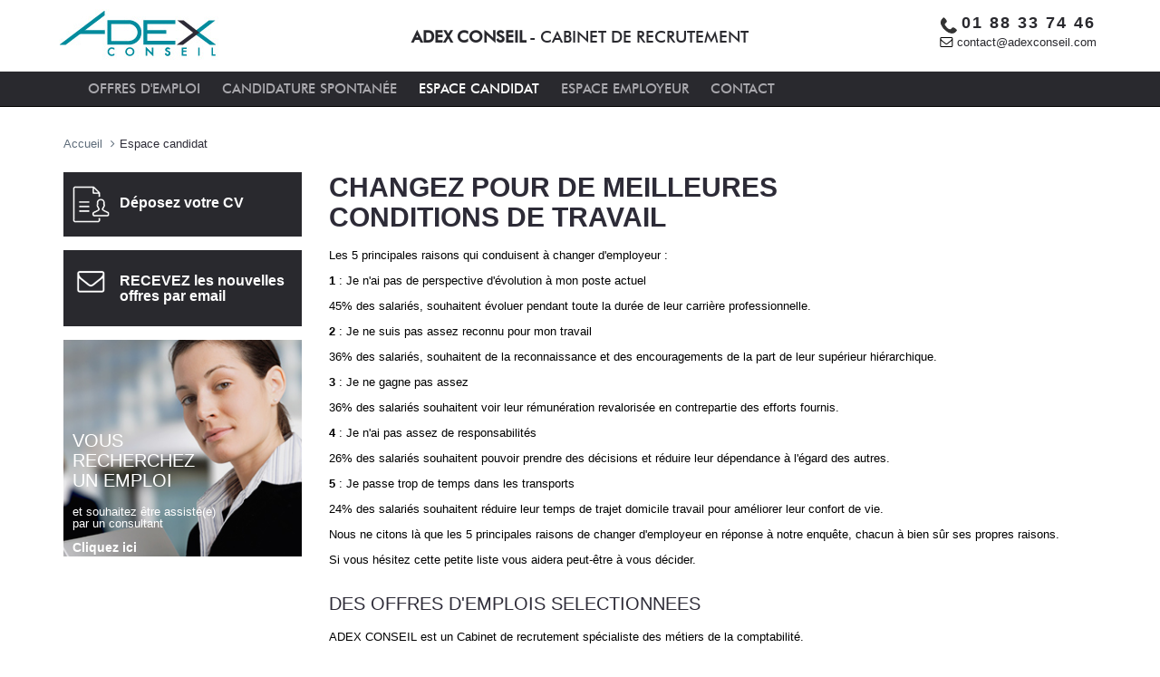

--- FILE ---
content_type: text/html; charset=UTF-8
request_url: https://www.adexconseil.com/espace-candidat/
body_size: 7178
content:
<!doctype html>
<head>
	<meta charset="utf-8">
	<meta content="width=device-width, initial-scale=1.0" name="viewport">
	<meta http-equiv="X-UA-Compatible" content="IE=edge,chrome=1">
	<title>Mon espace candidat</title>
	<meta name="description" content="Déposez votre CV, Demandez à être assisté par un consultant dans votre recherche d'emploi, recevez nos offres d'emploi par email" />
	<link rel="shortcut icon" type="image/x-icon" href="/design/favicon.ico">
	<meta name="keywords" content="" />	<meta name="robots" content="index, follow" />
      
	<link href="/assets/font-awesome/css/font-awesome.min.css" rel="stylesheet">
	<link href="/assets/bootstrap/css/bootstrap.min.css" rel="stylesheet">
		<link href="/assets/carousel-owl-carousel/owl-carousel/owl.carousel.css" rel="stylesheet">
		<link href="/assets/components.css" rel="stylesheet">
	<link href="/assets/style9.css" rel="stylesheet">
		<!-- <link href="/assets/style-responsive.css" rel="stylesheet"> -->
	<link href="/assets/red2.css" rel="stylesheet" id="style-color">
	<link href="/assets/custom7.css" rel="stylesheet">
	<link href="https://code.jquery.com/ui/1.10.4/themes/ui-lightness/jquery-ui.css" rel="stylesheet">
					</head>
<body class="corporate" id="espace-candidat">
<div class="navbar-fixed-top hidden-xs hidden-sm">
	<div class="pre-header"> 		<div class="container">
			<div class="row">
				 <div class="col-md-3" style="padding:10px;">
					<a class="site-logo" href=/><img src="/assets/img/adex-conseil.jpg" alt="Adex Conseil"></a>
				</div>
				<div class="col-md-6 col-lg-6 col-sm-4 additional-shop-info text-center" style="padding-top:30px;">
					<span class="accroche futura">ADEX CONSEIL</span> <span class="accroche2 futura"> - CABINET DE RECRUTEMENT</span>
					<!-- <ul class="list-unstyled list-inline pull-right"> -->
											<!-- </ul> -->
				</div>
				<!-- <div class="col-md-1 col-sm-1 additional-nav">
				</div> -->
				<div class="col-md-3 col-sm-2 additional-nav" style="padding:15px;">
					<div class="pull-right">
						<img src="/design/phone.gif" alt=""> <span style="font-size:18px;font-weight:bold;letter-spacing : 2px;">01 88 33 74 46</span><br>
						<img src="/design/mail.gif" alt=""> <span><a href="mailto:contact@adexconseil.com">contact@adexconseil.com</a></span>
					</div>
				</div>
			</div>
		</div>        
	</div>
	<div class="header">
	  <div class="container">
		<div class="col-xs-12 col-md-12">
			<div class="header-navigation font-transform-inherit">
				<ul>
					<li >
						<a href="/offres-emploi.html">OFFRES D'EMPLOI</a>
					</li>
					<li >
						<a href="/candidature-emploi-expertise-comptable-comptabilite.html">CANDIDATURE SPONTANÉE</a>
					</li>
					<li class="active">
						<a href="/espace-candidat/">ESPACE CANDIDAT</a>
												<ul class="dropdown-menu">
							<li><a href="/espace-candidat/">Accueil</a></li>
							<li><a href="/espace-candidat/methodologie.html" >Méthodologie</a></li>
							<li><a href="/alerte-email.html">Recevoir nos offres par email</a></li>
							<li><a href="/espace-candidat/choisir-adex.html" >Choisir ADEX CONSEIL</a></li>
							<li><a href="/espace-candidat/metiers.html" >Nos métiers par spécialités</a></li>
							<li><a href="/espace-candidat/confidentialite.html" >Confidentialité</a></li>
							<li><a href="/espace-candidat/references.html" >Références clients</a></li>
							<li><a href="/espace-candidat/conseils-recruteur.html" >Les conseils du recruteur</a></li>
							<li><a href="/espace-candidat/liens-utiles.html" >Liens utiles</a></li>
						</ul>
											</li>
					<li >
						<a href="/espace-employeur/">ESPACE EMPLOYEUR</a>
												<ul class="dropdown-menu">
							<li><a href="/espace-employeur/">Accueil</a></li>
							<!-- <li><a href="/espace-employeur/">Confiez nous un recrutement</a></li> -->
							<li><a href="/espace-employeur/tradition-et-modernite.html" >Tradition et modernité</a></li>
							<li><a href="/espace-employeur/methodologie.html" >Méthodologie</a></li>
							<li><a href="/espace-employeur/specialite.html" >Nos métiers par spécialités</a></li>
							<li><a href="/espace-employeur/honoraires.html" >Honoraires</a></li>
							<li><a href="/espace-employeur/references.html" >Références clients</a></li>
						</ul>
											</li>
										<li >
						<a href="/contact.html">CONTACT</a>
					</li>
			  </ul>
			</div>
		</div>
	  </div>
	</div>
	</div>

<div id="myNav" class="overlay" style="z-index:9999;">

  <!-- Button to close the overlay navigation -->
  <a href="javascript:void(0)" class="closebtn" onclick="closeNav()">&times;</a>

  <!-- Overlay content -->
	<div class="overlay-content">
		<div class="row">
			<div class="col-xs-12">
				<div class="paddingxs"><a href="/">ACCUEIL</a></div>
			</div>
			<div class="col-xs-12">
				<div class="paddingxs"><a href="/">OFFRES D'EMPLOI</a></div>
			</div>
			<div class="col-xs-12">
				<div class="paddingxs"><a href="/candidature-emploi-expertise-comptable-comptabilite.html">CANDIDATURE SPONTANÉE</a></div>
			</div>
			
			<div class="col-xs-12">
				<div class="dropdown">
					<div class="paddingxs">
						<a onclick="openEC();">ESPACE CANDIDAT</a>
						<ul id="dropdown-menuEC" style="display:none;">
							<li><a href="/espace-candidat/">Accueil</a></li>
							<li><a href="/espace-candidat/methodologie.html" >Méthodologie</a></li>
							<li><a href="/alerte-email.html">Recevoir nos offres par email</a></li>
							<li><a href="/espace-candidat/choisir-adex.html" >Choisir ADEX CONSEIL</a></li>
							<li><a href="/espace-candidat/metiers.html" >Nos métiers par spécialités</a></li>
							<li><a href="/espace-candidat/confidentialite.html" >Confidentialité</a></li>
							<li><a href="/espace-candidat/references.html" >Références clients</a></li>
							<li><a href="/espace-candidat/conseils-recruteur.html" >Les conseils du recruteur</a></li>
							<li><a href="/espace-candidat/liens-utiles.html" >Liens utiles</a></li>
						</ul>
					</div>
				</div>
			</div>

			<div class="col-xs-12">
				<div class="dropdown">
					<div class="paddingxs">
						<a onclick="openEE();">ESPACE EMPLOYEUR</a>
						<ul id="dropdown-menuEE" style="display:none;">
							<li><a href="/espace-employeur/">Accueil</a></li>
							<li><a href="/espace-employeur/tradition-et-modernite.html" >Tradition et modernité</a></li>
							<li><a href="/espace-employeur/methodologie.html" >Méthodologie</a></li>
							<li><a href="/espace-employeur/specialite.html" >Nos métiers par spécialités</a></li>
							<li><a href="/espace-employeur/honoraires.html" >Honoraires</a></li>
							<li><a href="/espace-employeur/references.html" >Références clients</a></li>
						</ul>
					</div>
				</div>
			</div>

			<div class="col-xs-12">
				<div class="paddingxs"><a href="/contact.html">CONTACT</a></div>
			</div>
			<!-- <div class="col-xs-12">
				<div style="padding:2px 15px;"><hr style="width:30px;"></div>
			</div> -->
			<!-- <div class="col-xs-12"> -->
							<!-- </div> -->
			<!-- <div class="col-xs-12"> -->
							<!-- </div> -->
			<div class="col-xs-12">
				<div style="padding:2px 15px;"><hr style="width:30px;"></div>
			</div>
			<div class="col-xs-12">
				<div class="paddingxs"><img src="/design/phone-mob.png" alt=""><span style="padding:8px;font-size:20px;color:#fff;font-weight:700;"><a href="tel:0188337446">01 88 33 74 46</a></span></div>
			</div>
			<div class="col-xs-12">
				<div class="paddingxs"><img src="/design/mail-mob.png" alt=""> <a style="font-size:15px;" href="mailto:contact@adexconseil.com">contact@adexconseil.com</a></div>
			</div>
		</div>
	</div>

</div>

<script>
/* Open when someone clicks on the span element */
function openEC() {
	
	if($('#dropdown-menuEC').is(':visible'))
	{
		document.getElementById("dropdown-menuEC").style.display = "none";
	}else{
		document.getElementById("dropdown-menuEC").style.display = "block";
	}
}
function openEE() {
	
	if($('#dropdown-menuEE').is(':visible'))
	{
		document.getElementById("dropdown-menuEE").style.display = "none";
	}else{
		document.getElementById("dropdown-menuEE").style.display = "block";
	}
}

function openNav() {
    document.getElementById("myNav").style.width = "100%";
}

/* Close when someone clicks on the "x" symbol inside the overlay */
function closeNav() {
    document.getElementById("myNav").style.width = "0%";
}
</script>

<div class="visible-xs visible-sm">
	<div class="header">
		<div class="container">
		<div class="row">
			<div class="col-xs-6">
				<a class="site-logo" href=/><img src="/assets/img/adex-conseil.jpg" alt="Adex Conseil"></a>
			</div>
			<div class="col-xs-6">
				<a href="javascript:void(0);" class="mobi-toggler" onclick="openNav()"><i class="fa fa-bars"></i></a>
			</div>
			<div class="col-xs-12 header-accroche">
				<span class="accroche">ADEX CONSEIL</span> <span class="accroche2"> - CABINET DE RECRUTEMENT</span>
			</div>
					</div>
		</div>
	</div>
</div>


<div class="container"> 

    <!-- construction de la popup 
          data-backdrop="false" pour supprimer le voile au-dessus de la popup
          data-keyboard="false" pour supprimer la touche Echap --> 
    <div class="modal fade" id="id-popup2" tabindex="-1" role="dialog" aria-labelledby="titrePopUp" aria-hidden="true"> 
    
      <div class="modal-dialog"> 

        <div class="modal-content"> 
            
          <!-- le titre de la popup --> 
          <div class="modal-header"> 
			 <h4 class="modal-title" id="titrePopUp">Déposez votre CV
			<!-- lla croix de fermeture de la popup --> 
			 <!-- <button type="button" class="close" data-dismiss="modal" aria-hidden="true"><i class="fa fa-close"></i></button> </h4> -->
			 <a data-dismiss="modal" style="float:right;" aria-hidden="true"><i class="fa fa-close"></i></a> </h4>
          </div> 
          
          <!-- le contenu HTML de la popup --> 
		<div class="modal-body"> 
			<!-- <p class="lead">Vous êtes une entreprise et vous souhaitez être rappelé(e) par un consultant ?</p> 
			<p>Merci de renseigner vos coordonnées ci-dessous pour être recontacté(e) dans les meilleurs délais.</p> -->
			<form role="form" method="post" action="/espace-candidat/" enctype="multipart/form-data">
				<p>Complétez ce formulaire si vous souhaitez nous faire parvenir votre curriculum vitae, nous vous répondrons dés réception.</p>
				<!-- <div class="form-group">
					<input type="text" name="nom" class="form-control" placeholder="Votre nom" required>
				</div>
				<div class="form-group">
					<input type="text" name="prenom" class="form-control" placeholder="Votre prénom" required>
				</div> -->
				<div class="form-group">
					<input type="email" name="email" class="form-control" placeholder="Votre email" required>
				</div>
				<!-- <div class="form-group">
					<input type="text" name="tel" class="form-control" placeholder="Votre téléphone">
				</div> -->
				<div class="form-group">
					<textarea name="message" rows="5" class="form-control" placeholder="Votre message"></textarea>
				</div>
				
				<div class="form-group">
					<label for="career-resume">Joignez votre CV (confidentialité garantie)</label>
					<div class="form-group">
						<input type="file" name="file" required>
					</div>
					<!-- <div class="form-group">
						Formats acceptés : docx, doc, rtf, pdf
					</div> -->
				</div>
				<!-- <div class="form-group">
					<textarea id="contacts-message" name="message" rows="5" class="form-control" placeholder="Message" required></textarea>
				</div> -->
				<div class="modal-footer"> 
					<button type="submit" class="btn btn-primary pull-left">Valider &gt;</button> 
				</div> 
			</form>
		</div>

		</div> 
      </div> 
    </div>
</div>

<div class="container"> 

    <!-- construction de la popup 
          data-backdrop="false" pour supprimer le voile au-dessus de la popup
          data-keyboard="false" pour supprimer la touche Echap --> 
    <div class="modal fade" id="id-popup" tabindex="-1" role="dialog" aria-labelledby="titrePopUp" aria-hidden="true"> 
    
      <div class="modal-dialog"> 

        <div class="modal-content"> 
            
          <!-- le titre de la popup --> 
          <div class="modal-header"> 
			 <h4 class="modal-title" id="titrePopUp">Renseignez le formulaire ci-dessous pour être contacté(e)
			<!-- lla croix de fermeture de la popup --> 
			 <!-- <button type="button" class="close" data-dismiss="modal" aria-hidden="true"><i class="fa fa-close"></i></button> </h4> -->
			 <a data-dismiss="modal" style="float:right;" aria-hidden="true"><i class="fa fa-close"></i></a> </h4>
          </div> 
          
          <!-- le contenu HTML de la popup --> 
		<div class="modal-body"> 
			<!-- <p class="lead">Vous êtes une entreprise et vous souhaitez être rappelé(e) par un consultant ?</p> 
			<p>Merci de renseigner vos coordonnées ci-dessous pour être recontacté(e) dans les meilleurs délais.</p> -->
			<form role="form" method="post" action="/espace-candidat/" enctype="multipart/form-data">
				<p>Vous recherchez un poste en :</p>
				<div class="radio">
				  <label>
					<input type="radio" name="poste" value="cabinet"> Cabinet
				  </label>
				</div>
				<div class="radio">
				  <label>
					<input type="radio" name="poste" value="entreprise"> Entreprise
				  </label>
				</div>
				<div class="radio">
				  <label>
					<input type="radio" name="poste" value="les deux" checked> Les deux
				  </label>
				</div>
				<div class="form-group">
					<input type="text" name="departements" id="contacts-name" class="form-control" placeholder="Département(s) de recherche" required>
				</div>
				<div class="form-group">
					<input type="text" name="villes" id="contacts-email" class="form-control" placeholder="Ville(s) de recherche" required>
				</div>
				<div class="form-group">
					<input type="text" name="fonction" id="contacts-email" class="form-control" placeholder="Vous souhaitez occuper quelle fonction ?" required>
				</div>
				<div class="form-group">
					<input type="text" name="salaire" id="contacts-email" class="form-control" placeholder="Vos prétentions salariales" required>
				</div>
				<div class="form-group">
					<input type="text" name="tel" id="contacts-email" class="form-control" placeholder="Votre numéro de téléphone pour être contacté(e)" required>
				</div>
				<div class="form-group">
					<input type="text" name="matin" id="contacts-email" class="form-control" placeholder="Matin de X à X" required>
				</div>
				<div class="form-group">
					<input type="text" name="aprem" id="contacts-email" class="form-control" placeholder="Après-midi de X à X" required>
				</div>
				<div class="form-group">
					<label for="career-resume">Joignez votre CV (confidentialité garantie)</label>
					<div class="form-group">
						<input type="file" name="file" required>
					</div>
					<!-- <div class="form-group">
						Formats acceptés : docx, doc, rtf, pdf
					</div> -->
				</div>
				<!-- <div class="form-group">
					<textarea id="contacts-message" name="message" rows="5" class="form-control" placeholder="Message" required></textarea>
				</div> -->
				<div class="modal-footer"> 
					<button type="submit" class="btn btn-primary pull-left">Valider &gt;</button> 
				</div> 
			</form>
		</div>

		</div> 
      </div> 
    </div>
</div>
<div class="main">
	<div class="container">
		<ul class="breadcrumb">
			<li><a href="/">Accueil</a></li>
			<li class="active">Espace candidat</li>
		</ul>
		<div class="row margin-bottom-40">
			<div class="sidebar col-md-3 col-sm-3 col-xs-12">
				
<div class="confier-recrutement col-xs-12">
	<div class="row">
		<div class="col-md-2 col-xs-2">
			<img src="/design/deposer-cv.png" class="img-ecandidat" alt="">
		</div>
		<div class="col-md-10 col-xs-10">
			<h2 class="h2-ecandidat"><a style="color:#fff;" href="/candidature-emploi-expertise-comptable-comptabilite.html"><!-- <a style="color:#fff;padding:0;" class="btn" data-target="#id-popup2" data-toggle="modal"> -->Déposez votre CV</a></h2>
		</div>
	</div>	
</div>
<div class="confier-recrutement col-xs-12">
	<div class="row">
		<div class="col-md-2 col-xs-2">
			<img src="/design/email.png" class="img-ecandidat" alt="">
		</div>
		<div class="col-md-10 col-xs-10">
			<h2 class="h2-ecandidat"><a style="color:#fff;" href="/alerte-email.html">RECEVEZ les nouvelles offres par email</a></h2>
		</div>
	</div>
</div>
<div class="confier-recrutement2 col-xs-12">
	<h2>VOUS<br>RECHERCHEZ<br>UN EMPLOI</h2>
	<p style="color:#fff;margin:10px 0 10px;line-height: 1;">et souhaitez être assisté(e)<br>par un consultant</p>
	<p style="margin-bottom:0px;"><a class="btn" style="color:#fff;padding:0;" data-target="#id-popup" data-toggle="modal">Cliquez ici</a></p>
</div>

			</div>
			<div class="col-md-9 col-sm-9 col-xs-12">
				<h1 style="font-weight:600;font-size:30px;">CHANGEZ POUR DE MEILLEURES<br>CONDITIONS DE TRAVAIL</h1>

				<p>Les 5 principales raisons qui conduisent à changer d'employeur :</p>

				<p><b>1</b> : Je n'ai pas de perspective d'évolution à mon poste actuel</p>

				<p>45% des salariés, souhaitent évoluer pendant toute la durée de leur carrière professionnelle.</p>

				<p><b>2</b> : Je ne suis pas assez reconnu pour mon travail</p>

				<p>36% des salariés, souhaitent de la reconnaissance et des encouragements de la part de leur supérieur hiérarchique.</p>

				<p><b>3</b> : Je ne gagne pas assez</p>

				<p>36% des salariés souhaitent voir leur rémunération revalorisée en contrepartie des efforts fournis.</p>

				<p><b>4</b> : Je n'ai pas assez de responsabilités</p>

				<p>26% des salariés souhaitent pouvoir prendre des décisions et réduire leur dépendance à l'égard des autres.</p>

				<p><b>5</b> : Je passe trop de temps dans les transports

				<p>24% des salariés souhaitent réduire leur temps de trajet domicile travail pour améliorer leur confort de vie.</p>

				<p>Nous ne citons là que les 5 principales raisons de changer d'employeur en réponse à notre enquête, chacun à bien sûr ses propres raisons.</p>

				<p>Si vous hésitez cette petite liste vous aidera peut-être à vous décider.</p>
				
				<br>
				<h2>DES OFFRES D'EMPLOIS SELECTIONNEES</h2>

				<p>ADEX CONSEIL est un Cabinet de recrutement spécialiste des métiers de la comptabilité.</p>

				<p>Plus de 5000 personnes ont recours chaque année à nos services dans le cadre de leur recherche d'un CDI.</p>

				<p>98% des candidats sont en poste et souhaitent trouver l'opportunité de carrière correspondant à leurs attentes avant de donner leur démission.</p>

				<p>Conscients des enjeux qui motivent leur démarche, nous nous engageons à ne travailler qu'avec des entreprises offrant des conditions de travail favorables au développement personnel et professionnel.</p>

			</div>
			<div class="row">
				<div class="col-md-offset-3 col-md-9 col-xs-12">
					<hr style="border:1px solid #000;">
<div class="row margin-bottom-40 our-clients">
   
  <div class="col-md-12">
	 <h2>NOS CLIENTS</h2>
	 <p class="margin-bottom-20">Quelques références :</p>
	<div>
	
		<div class="col-md-2 col-xs-4" style="padding:20px;">
			<img src="/design/logo-client/raimbault.jpg" class="img-responsive" alt="">
		</div>
		<div class="col-md-2 col-xs-4" style="padding:20px;">
			<img src="/design/logo-client/cerfrance.jpg" class="img-responsive" alt="">
		</div>
		<div class="col-md-2 col-xs-4" style="padding:20px;">
			<img src="/design/logo-client/rflaudit.jpg" class="img-responsive" alt="">
		</div>
		<div class="col-md-2 col-xs-4" style="padding:20px;">
			<img src="/design/logo-client/ad.jpg" class="img-responsive" alt="">
		</div>
		<div class="col-md-2 col-xs-4" style="padding:20px;">
			<img src="/design/logo-client/nexity.jpg" class="img-responsive" alt="">
		</div>
		<div class="col-md-2 col-xs-4" style="padding:20px;">
			<img src="/design/logo-client/orde-de-malte.jpg" class="img-responsive" alt="">
		</div>
		<div class="col-md-2 col-xs-4" style="padding:20px;">
			<img src="/design/logo-client/messika.jpg" class="img-responsive" alt="">
		</div>
		<div class="col-md-2 col-xs-4" style="padding:20px;">
			<img src="/design/logo-client/fondationdecoubertin.jpg" class="img-responsive" alt="">
		</div>
		<div class="col-md-2 col-xs-4" style="padding:20px;">
			<img src="/design/logo-client/audit-cpa.jpg" class="img-responsive" alt="">
		</div>
		<div class="col-md-2 col-xs-4" style="padding:20px;">
			<img src="/design/logo-client/sogec.jpg" class="img-responsive" alt="">
		</div>
		<div class="col-md-2 col-xs-4" style="padding:20px;">
			<img src="/design/logo-client/cofrec.jpg" class="img-responsive" alt="">
		</div>
		<div class="col-md-2 col-xs-4" style="padding:20px;">
			<img src="/design/logo-client/ey.jpg" class="img-responsive" alt="">
		</div>
		<div class="col-md-2 col-xs-4" style="padding:20px;">
			<img src="/design/logo-client/editions-lito.jpg" class="img-responsive" alt="">
		</div>
		<div class="col-md-2 col-xs-4" style="padding:20px;">
			<img src="/design/logo-client/genere.jpg" class="img-responsive" alt="">
		</div>
		<div class="col-md-2 col-xs-4" style="padding:20px;">
			<img src="/design/logo-client/kayser.jpg" class="img-responsive" alt="">
		</div>
		<div class="col-md-2 col-xs-4" style="padding:20px;">
			<img src="/design/logo-client/brownfields.jpg" class="img-responsive" alt="">
		</div>
		<div class="col-md-2 col-xs-4" style="padding:20px;">
			<img src="/design/logo-client/cce.jpg" class="img-responsive" alt="">
		</div>
		<div class="col-md-2 col-xs-4" style="padding:20px;">
			<img src="/design/logo-client/sni.jpg" class="img-responsive" alt="">
		</div>             
	</div>
  </div>          
</div>				</div>
			</div>
		</div>
	</div>
</div>
<div class="pre-footer">
  <div class="container">
	<div class="row">
	  <div class="col-md-4 col-sm-6 pre-footer-col">
		<h2>ADEX CONSEIL</h2>
		<p>Cabinet de recrutement spécialiste de l’Expertise Comptable, de l'Audit et de la comptabilité générale est le partenaire privilégié des cabinets et des entreprises implantés en France.</p>
	  </div>

	  <div class="col-md-4 col-sm-6 pre-footer-col">
		<h2>NOUS CONTACTER</h2>
		<address class="margin-bottom-40">
		  39, rue du Sahel, 75012 Paris<br>
		  Téléphone : 01 88 33 74 46<br>
		  Télécopie : 09 57 56 83 28<br>
		  Email : <a href="mailto:contact@adexconseil.com">contact@adexconseil.com</a><br>
		</address>
		</div>

		<!--
		<div class="col-md-4 col-sm-6 pre-footer-col">
		<h2>Actualités</h2>  -->
				<!-- </div>  -->

		<div class="col-md-4 col-sm-6 pre-footer-col">
			<h2>RECEVEZ NOS OFFRES PAR EMAIL</h2> 
			<p><a class="btn btn-primary btn-alerte" href="/alerte-email.html">Créer une alerte <i class="fa fa-bell"></i></a></p>
				<!-- <ul class="social-footer list-unstyled list-inline">
					<li><a href="https://www.facebook.com/ADEX-CONSEIL-206018176079226/" target="_blank" rel="external nofollow"><img src="/design/facebook.gif" alt=""> SUIVEZ NOUS SUR FACEBOOK</a></li>
				</ul> -->
		</div>

	</div>
  </div>
</div>
<div class="footer">
  <div class="container">
	<div class="row">
	  <div class="col-md-12">
		<p>ADEX CONSEIL SARL au capital de 12 500 euros - Siret 490 348 273 - Code NAF 745A - Copyright 2026 © <a href="/cgu.html">Mentions légales</a></p>
	  </div>
	</div>
  </div>
</div>

    <!--[if lt IE 9]>
    <script src="../../assets/global/plugins/respond.min.js"></script>
    <![endif]-->
    <script src="/assets/jquery.min.js" type="text/javascript"></script>
    <script src="/assets/jquery-migrate.min.js" type="text/javascript"></script>
    <script src="/assets/bootstrap.min.js" type="text/javascript"></script>      
    <script src="/assets/back-to-top.js" type="text/javascript"></script>
	<script src="https://code.jquery.com/ui/1.10.4/jquery-ui.js"></script>

    <script src="/assets/owl.carousel.min.js" type="text/javascript"></script>
  

    <script src="/assets/layout.js" type="text/javascript"></script>

    <script src="/assets/dropdowns-enhancement.min.js" type="text/javascript"></script>
	<link href="/assets/dropdowns-enhancement2.css" rel="stylesheet">
    <script type="text/javascript">
        jQuery(document).ready(function() {
            Layout.init();    
            Layout.initOWL();
            /*RevosliderInit.initRevoSlider();*/
            /*Layout.initTwitter();*/
            /*Layout.initFixHeaderWithPreHeader();*/
            /*Layout.initNavScrolling();*/
        });
    </script>

	<script type="text/javascript">$( "#cmc" ).click(function() {
				$( ".menue" ).hide();
				$( ".menuc" ).show();	
			  });
			  $( "#cme" ).click(function() {
				$( ".menuc" ).hide();
				$( ".menue" ).show();
			  });</script></body>
</html>

--- FILE ---
content_type: text/css; charset=UTF-8
request_url: https://www.adexconseil.com/assets/red2.css
body_size: 1261
content:
a {
	color: #E02222;
}
a:hover {
	color: #E02222;
}
.pre-header a:hover {
	color: #008b9b;
}
.pre-header2 a:hover{
color:#fff;
}
.shop-currencies a.current {
	color: #E02222;
}
.header-navigation ul > li.active > a,
.header-navigation ul > li > a:hover,
.header-navigation ul > li > a:focus,
.header-navigation ul > li.open > a,
.header-navigation ul > li.open > a:hover,
.header-navigation ul > li.open > a:focus {
	color: #fff;
}
.header-navigation li.menu-search i:hover {
	color: #e02222;
}
.sidebar a:hover {
	color: #2d2b37;
}
.sidebar .dropdown.open .dropdown-toggle:hover {
	color: #E02222;
}
.sidebar-menu .dropdown-menu li > a:hover, .sidebar-menu .dropdown-menu li > a:focus, .sidebar-menu li.active > a, .sidebar-menu li.active > a:hover {
	color: #fff;
	font-weight:bold;
}
.content-page a:hover, 
.sidebar2 a:hover {
/*	color: #E02222;*/
}
.content-page .link, .content-page .link:hover, .content-page .link:active {
	color: #E02222;
}
.page-404 .number,
.page-500 .number {
	color: #E02222;
}
.content-form-page a:hover {
	color: #2d2b37;
}
.quote-v1 a.btn-transparent:hover {
  background: #E02222;
}
.recent-work h2 a:hover {
	color: #E02222;
}
.recent-work .recent-work-item .fa:hover {
	color: #E02222;
}
.our-clients h2 a:hover {
	color: #E02222;
}
.front-team h3 strong {
  color: #E02222;
}
.ecommerce .header-navigation ul > li.active > a,
.ecommerce .header-navigation ul > li > a:hover,
.ecommerce .header-navigation ul > li > a:focus,
.ecommerce .header-navigation ul > li.open > a,
.ecommerce .header-navigation ul > li.open > a:hover,
.ecommerce .header-navigation ul > li.open > a:focus {
	color: #e02222;
}
.product-item h3 a:hover {
	color: #E02222;
}
.checkout-page a:hover {
	color: #E02222;
}


.langs-block-others:after { 
	border-bottom: 8px solid #e6400c;
}
.header-navigation > ul > li.dropdown:hover > a:after { 
  border-bottom: 8px solid #e6400c;
}
.header-navigation .dropdown-menu > li > a:hover,
.header-navigation .dropdown-menu > li.active > a,
.header-navigation .header-navigation-content .header-navigation-col li > a:hover,
.header-navigation .header-navigation-content .header-navigation-col li.active > a {
  background: #29292e;
  color: #fff;
}
.header-navigation .dropdown-menu .header-navigation-content-ext li > a:hover,
.header-navigation .dropdown-menu .header-navigation-content-ext li.active > a {
  background: #fff;
  color: #e6400c;
}
.header-navigation .search-box:after { 
	border-bottom: 8px solid #e6400c;
}
.header-navigation .search-box {
	border-top: solid 2px #ea4c1d;
}
.title-wrapper h1 span {
	color: #e6400c;
}
.breadcrumb > .active {
	color: #e6400c;
}
.form-info h2 em {
	color: #e6400c;
}
.nav-tabs {
	border-color: #e6400c;
}
.nav-tabs > li.active > a, .nav-tabs > li.active > a:hover, .nav-tabs > li.active > a:focus {
	background: #e6400c;
}
.content-search h1 em {
	color: #e6400c;
}
/*.recent-work .recent-work-item:hover a.recent-work-description {
	background: #E6400C;
}*/
.testimonials-v1 blockquote:after { 
  background-color: #E6400C;
}
.testimonials-v1 span.testimonials-name {
	color: #E6400C;
}
.search-result-item h4 a {
	color: #E6400C;
}
.top-cart-content:after { 
	border-bottom: 8px solid #e6400c;
}
.goods-data a,
.checkout-page .checkout-description a {
	color: #e6400c;
}
.product-page .review a {
	color: #e6400c;
}
.nav-tabs > li.active > a, .nav-tabs > li.active > a:hover, .nav-tabs > li.active > a:focus {
    background: #E6400C;
    color: #fff;
}
.list-view-sorting a {
	background: #fff;
	color: #E6400C;
}

/*::-moz-selection {
  color: #fff;
  background: #e45000;
}
::selection {
  color: #fff;
  background: #e45000;
}*/
.steps-block ::-moz-selection {
  color: #e45000;
  background: #fff;
}
.steps-block ::selection {
  color: #e45000;
  background: #fff;
}

.owl-buttons .owl-prev:hover {
    background-color: #008b9b;
}
.owl-buttons .owl-next:hover {
    background-color: #008b9b;
}
.steps-block-red {
	background: #e84d1c;
}
.pre-footer .photo-stream img:hover {
	border-color: #E84D1C;
}
.pre-footer-light dl.f-twitter dd a {
	color: #e84d1c;
}
.pre-footer-light address a {
	color: #e84d1c;
}
.testimonials-v1 .left-btn:hover {
    background-color: #e84d1c;
}
.testimonials-v1 .right-btn:hover {
    background-color: #e84d1c;
}
.blog-tags li i,
.blog-info li i {
  color: #E84D1C;
}
.blog-posts .more,
.blog-sidebar .more {
	color: #E84D1C;
}
.recent-news h3 a {
	color: #E84D1C;
}
.blog-photo-stream li img:hover {
  border-color: #E84D1C;
}
.blog-tags li a:hover {
  color: #fff;
  background: #E84D1C;
}
.blog-tags li a:hover:after {
  border-left-color: #E84D1C;
}
.sidebar-categories li > a:hover,
.sidebar-categories li.active > a,
.sidebar-categories li.active:hover > a {
  color: #E84D1C;
}
.blog-item blockquote {
  border-color: #E84D1C;
}
.blog-item h4.media-heading span a {
    color: #E84D1C;
}
.front-steps-wrapper .front-step1 {
	background: #E84D1C;
}
.pricing-active {
  border: 3px solid #E84D1C;
  box-shadow: 7px 7px rgba(232, 77, 22, 0.2);
}
.pricing:hover {
  border: 3px solid #E84D1C;
}
.pricing:hover h4 {
  color: #E84D1C;
}
.pricing-head h3 {
  background: #E84D1C;
}
.pricing-head-active h4 {
  color: #E84D1C;
}
.pricing-content li i {
  color: #E84D1C;
}
.top-cart-block .fa-shopping-cart {
	background: #e84d1c;
}
.product-item .btn:hover {
	background: #e84d1c;
}
.pi-price {
	color: #e84d1c;
}
.product-item .add2cart:hover {
	color: #fff !important;
	background: #E84D1C !important;
	border-color: #E84D1C;
}
.goods-page-price strong, 
.goods-page-total strong,
.checkout-price strong,
.checkout-total strong {
	color: #e84d1c;
}
.shopping-total strong,
.checkout-total-block strong {
	color: #e84d1c;
}
.compare-item strong {
	color: #E84D1C;
}
.sidebar-products .price {
    color: #E84D1C;
}
.price-availability-block .price strong {
	color: #e84d1c;
}


.require {
	color: #e94d1c;
}
.content-form-page .form-control:focus {
	border: solid 1px #e94d1c;
}
.content-search input:focus {
	border: solid 1px #e94d1c;
}

.btn-primary {
	background: #e94d1c;
}
/*.btn-primary:hover,
.btn-primary:focus,
.btn-primary:active {
	background: #cc3304;
}*/

.header-navigation .dropdown-menu > li:first-child {
    /*border-top: 2px solid #EA4C1D;*/
}
.front-steps-wrapper .front-step1:after {
    border-left: 15px solid #EC7049;
}

.del-goods:hover,
.add-goods:hover {
	background-color: #E94D1C;
}

.sidebar a:hover > .fa-angle-down {
	background-position: -11px 0;
}
.sidebar .collapsed:hover > .fa-angle-down {
	background-position: -11px -37px;
}
.top-cart-content {
	border-top: solid 2px #ea4c1d;
}

.front-skills .progress-bar {
  background: #EF4D2E;
}

.service-box-v1:hover {
  background: #d73d04;
}

.header .mobi-toggler:hover {
/*  background-color: #e34f00;
  border-color: #e34f00;*/
}

@media (max-width: 1024px) {
	.header .header-navigation li > a:hover,
	.header .header-navigation li.active > a,
	.header .header-navigation li.open > a:hover {
		color: #dd4632 !important;
	}
}

.faq-tabbable {
  border-left: solid 2px #e44f00;
}
.faq-tabbable li:hover a,
.faq-tabbable li.active a{
  background: #e44f00;
}
.faq-tabbable li.active:after {
  border-left: 6px solid #e44f00;
}

.mix-filter li:hover, .mix-filter li.active {
    background: #e44f00;
    color: #fff;
}
.mix-grid .mix .mix-details {
	background: #e44f00;
}
.mix-grid .mix a.mix-link, 
.mix-grid .mix a.mix-preview {
  background: #DB3A1B;
}
.langs-block-others {
	border-top: solid 2px #ea4c1d;
}
.brands .owl-buttons .owl-prev:hover {
    background-position: 18px -217px;
}
.brands .owl-buttons .owl-next:hover {
    background-position: -249px -217px;
}

--- FILE ---
content_type: text/css; charset=UTF-8
request_url: https://www.adexconseil.com/assets/custom7.css
body_size: 4923
content:
h1,h2{
color:#2d2b37;
/*font-weight:bold;*/
margin-bottom:17px !important;
}

html{
scroll-behavior: smooth;
}

/*#espace-candidat .row h1,#espace-candidat .row h2,#espace-employeur .row h1,#espace-employeur .row h2{
color:#2d2b37;
margin-bottom:25px;
}*/

.form-info-left {
    /*border-right: 1px solid #e4e6e8;*/
    /*margin: 25px 0;*/
    /*padding: 0 30px 0 0;*/
}

.form-info-left h2 em {
    color: #00308f;
	font-style: normal;
}

.form-info-left h2{
    font-size: 20px;
	color:#fff;
	padding:20px;
	background-color:#008b9b;
    margin-bottom: 5px;
    position: relative;
    top: -5px;
}

.form-info-left hr{
/*margin-bottom:0;*/
}

#offres-emploi label{
	/*color: #008b9b;*/
	font-size:16px;
	margin-top:20px;
	/*border-bottom: 1px solid #008b9b;*/
}

#offres-emploi .form-info-left label{
color: #008b9b;
}

.form-info-left .bigbtn{
background-color:#29292e;
}

#offres-emploi label em{
	font-size:14px;
	color:#000;
}

#index label,#offres-emploi label{
	/*color:#e6400c;;*/
	margin-top:-30px;
	/*margin-left:15px;*/
}

.activerech{
color:#008b9b;
}

#postule .ltitle{
font-size:15px;
border-bottom:1px solid #e6400c;
margin-bottom:15px;
}
#postule .ltitle span{
color:#e6400c;
}

.btn-primary,.btn-lg{
background-color:#902abb;
}
.btn-primary:hover,.btn-lg:hover{
background-color:#333;
}
.btn-lg,.btn-lg:hover{
color:#fff;
}

a{
color:#008b9b;
}
a:hover{
color:#333;
}
.search-result-item h4 a,.search-result-item h2 a{
color:#29292e;
font-weight:bold;
}

.breadcrumb > .active{
color:#2d2b37;
}


.breadcrumb {
font-family: Arial, Helvetica, sans-serif !important;
}

.box-offres{
/*height:150px;
overflow:auto;*/
}
.box-offres p{
margin:0 0 5px;
}

.bigbtn{
width:100%;
margin-top:10px;
}
.form-info-left{
	/*background: #f6f6f6 none repeat scroll 0 0;
    border: 1px solid #e0e0e0;*/
    /*padding: 25px;*/
}


/*.btn-primary:focus{
background-color:#9acd32;
}*/

#mailami{
margin:10px 0 40px;
}
#mailami p{
font-size:33px;
color:#2d2b37;
}
/*
#affarr{
cursor:pointer;
}*/


.fixedSubmit {
    /*background: rgba(0, 0, 0, 0.6) none repeat scroll 0 0;*/
    bottom: 0;
    /*max-width: 1200px;*/
    position: fixed;
    width: 210px;
    z-index: 10;
}

#offres-emploi .content-page span{
/*color:#00308f;*/
}

.quote-v1{
color:#fff;
background-color:#008b9b;
}

.fa-2x {
    font-size: 1em;
}

h1 .fa{
padding-left:10px;
}

.encadre{
border:3px solid #eee;
padding:15px;
}

.fa-big {
    font-size: 3em;
}

/* MENU */

#menu-demo2, #menu-demo2 ul{
padding:0;
z-index: 99999 !important;
margin:0;
list-style:none;
text-align:center;
}
#menu-demo2 li{
display:inline-block;
position:relative;
/*border-radius:8px 8px 0 0;*/
/*padding:0px 45px;*/
width:150px;
padding:1px;
}
#menu-demo2 ul li{
display:inherit;
/*border-radius:0;*/
}
#menu-demo2 ul li:hover{
/*border-radius:0;*/
}
#menu-demo2 ul li:last-child{
/*border-radius:0 0 8px 8px;*/
}
#menu-demo2 ul{
position:absolute;
z-index: 99999 !important;
max-height:0;
left: 0;
right: 0;
overflow:hidden;
-moz-transition: .3s all .3s;
-webkit-transition: .3s all .3s;
transition: .3s all .3s;
}
#menu-demo2 li:hover ul{
max-height:20em;
}

#menu-demo2 li{
/*background-color: #008b9b;*/
background-color: #c0c0c0;
}

/* les a href */
#menu-demo2 a{
text-decoration:none;
display:block;
/*padding:0px 25px 0 25px;*/
color:#fff;
font-family:arial;
}
#menu-demo2 ul a{
/*padding:8px 0;*/
padding:10px 0;
}
#menu-demo2 li:hover li a{
color:#fff;
text-transform:inherit;
}
#menu-demo2 li:hover a, #menu-demo2 li li:hover a{
color:#000;
}

.pre-header #menu-demo2 li {
padding:0;
border-right:0;
}

/* FIN MENU */

#postule h1{
margin-top:20px;
}

.cadre{
border:1px solid #eee;
margin:15px 0 15px;
padding:15px;
}

.recent-work-item a:hover{
color:#fff !important;
}

.consulter-offre{
position:relative;
background-color:#068695;
margin-top:-83px;
}

#offres-emploi .consulter-offre{
position:relative;
background-color:#068695;
margin-top:0;
padding:20px;
}

.consulter-offre h1{
color:#fff;
padding:10px 0 0 12px !important;
}

.consulter-offre .btn-submit{
background-color:#29292e;
color:#fff;
}
.consulter-offre .fa-search{
color:#fff;
}
/*.consulter-offre .btn{
padding:5px 44px;
}*/
.owl-buttons .owl-prev {
    background-color: #008b9b;
	color:#fff;
	left: -50px;
    position: relative;
    top: -150px;
}
.owl-buttons .owl-next {
    background-color: #008b9b;
	color:#fff;
	left: 99%;
    position: relative;
    top: -150px;
}

#offres-emploi h1{
/*background-color:#29292e;*/
color:#fff;
padding:3px;
margin-bottom:20px;
}
#offres-emploi .btn{
border:0;
height:34px;
}
#ma-selection .btn-primary2,#mes-annonces .btn-primary2{
background-color:#29292e;
color:#fff;
border:0;
padding:5px;
}

.btn-primary2{
color:#fff;
background-color: #2d2b37;
}

.btn-primary2 a{
color:#fff;
}

#offre .presentation a{
color: #2d2b37;
}

/*#offre h1{
margin-top:10px;
}*/

#offre .recent-work-item a{
color:#fff;
}

#offre .btn-primary{
/*padding:18px 35px;*/
}

#postule .sidebar2{
padding:0;
}

.choix{
background-color:#008b9b;padding:25px;color:#fff;
}
.choix h1{
color:#fff;
}

#espace-employeur hr{
border-color:#000;
}

#espace-employeur .main h2{
margin-bottom:0;
}

.confier-recrutement{
padding:5px;background-color:#29292e;margin-bottom:15px;color:#fff;
}
.confier-recrutement span{
font-weight:bold;
/*font-size:20px;*/
}
.confier-recrutement2 h2{
		color:#fff;margin-bottom:0;font-size:16px;
	}
.confier-recrutement2{
background:url("/design/recherche-emploi.jpg") no-repeat;
/*height:320px;*/
padding:100px 10px;
background-size:100%;
}
.confier-recrutement3{
padding:15px;
background-color:#902abb;
margin-bottom:15px;
color:#fff;
}

#alerte-email .col-md-4 p{
margin-left:10px;
}

#mes-alertes label,#alerte-email label{
color:#008b9b;
font-weight:bold;
}

#ma-selection h2 a{
color:#2d2b37;
}

.date{
color:#757575;
}

#espace-employeur .list-group .active,#espace-candidat .list-group .active{
background-color:#008b9b;
padding:10px;
color:#fff;
}

.arial{
	font-family: Arial, Helvetica, sans-serif !important;
}

.recent-work-item{
line-height:1;
}

#postule h1,#offre h1 {
  /*font-size: 19px;*/
  margin-bottom: 30px;
  font-weight:600 !important; 
  font-size:24px
}

#postule h2,#offre h2 {
  font-size: 16px;
  font-weight:700 !important;
}

#offre h3{
  font-size: 16px;
  text-align:center;
}

/*.list-group-item{
padding-top:7px !important;
}*/

#espace-employeur h2,#espace-candidat h2{
font-size:20px;
}

.bouton1{
width:320px;
}
.bouton2{
width:235px;
}
.bouton3{
width:220px;
}
.bouton4{
width:100%;
/*width:150px;*/
}


@media screen and (max-width: 1000px) {
	.consulter-offre {
		margin-top: 0;
	}
}

@media screen and (max-width: 1000px) {
	.owl-buttons .owl-prev{
		float:left;
		left:0;
		top:0;
	}
	.owl-buttons .owl-next{
		float:left;
		left:0;
		top:0;
	}
	.consulter-offre button{
		margin-bottom:10px;
	}
	/*#offres-emploi h1{
	margin-top:15px;
	}*/
	.dropdown-menu{
		height:200px;
		overflow:auto;
		width:90%;
		font-size:1em;
	}
	/*label{
	font-size:0.8em;
	}*/
	.pretsalaire{
		width:100%;
		display:block;
	}
	.preavis{
	width:150px;
	}
	.dropdown-menu input,.dropdown-menu label{
	line-height:2.5;
	}

	.btn-group{
	width:100%;
	}
	form .text-center{
	padding-bottom:5px;
	}
	.bouton1,.bouton2,.bouton3{
	width:91%;
	}
	.bouton4{
	width:100%;
	}

	.bugmobile{
	clear:both;
	}


	.pre-header .list-inline li{
	display:inline;
	margin-right:5px;
	}

	.sidebar {
		margin-bottom: 10px;
	}
	.confier-recrutement{
	padding:5px;
	}

	.consulter-offre h1 {
		padding: 20px 0 0 10px;
	}

	.menumobile .dropdown-menu{
		display:block;
	}
	.header .header-navigation li > a, .header .dropdown.open .dropdown-toggle, .header .header-navigation li.open > a{
	margin:0;
	}
	.consulter-offre h1 {
		padding-left:0;
		/*text-align:center;*/
	}
}

@media screen and (max-width: 400px) {
	.bouton1,.bouton2,.bouton3{
	width:88%;
	}
}

/*@media screen and (max-width: 400px) {
.bouton1{
width:240px;
}

}*/




.btn{
/*font-size:13px;*/
}

.consult-mobile h1{
background-color:#008b9b !important;
}

#offres-emploi .consult-mobile .btn{
background-color:#fff;
color:#000;
}

.consult-mobile label{
font-size:0.8em !important;
/*color:#000 !important;*/
}

.consult-mobile .btn-submit{
background-color:#000 !important;
color:#fff;
}

.slidehome .img-responsive{
display:inline;
}

.consulter-offre .dropdown-menu{
height:350px;
overflow:auto;
}

/*.btn-primary:hover, .btn-primary:focus, .btn-primary.focus, .btn-primary:active, .btn-primary.active, .open > .dropdown-toggle.btn-primary {
    background-color: #2d2b37 !important;
    border-color: #204d74;
    color: #fff;
}*/
.btn-primary2:hover, .btn-primary2:focus, .btn-primary2.focus, .btn-primary2:active, .btn-primary2.active, .open > .dropdown-toggle.btn-primary2 {
    background-color: #2d2b37 !important;
    border-color: #204d74;
    color: #fff;
}

#postule .main .btn:hover, #postule .main .btn:focus, #postule .main .btn.focus{
color:#fff;
}
#postule .main a:hover, #postule .main a:focus{
/*color:#fff;*/
}


.pre-footer .btn-primary:hover, .pre-footer .btn-primary:focus{
    background-color: #008b9b !important;
    border-color: #204d74;
    color: #fff;
}

.pre-footer a:hover,.footer a:hover{
color:#fff;
}

#ma-selection h4 a,#mes-annonces h4 a{
color:#29292e;
font-weight:bold;
font-size:19px;
}


/*
#index input[type="checkbox"]:checked,#offres-emploi .consult-mobile input[type="checkbox"]:checked{
padding-left:3px;
}

#index input[type="checkbox"],#offres-emploi .consult-mobile input[type="checkbox"] {
  visibility: hidden;
}

#index input[type="checkbox"] + label:before,#offres-emploi .consult-mobile input[type="checkbox"] + label:before {
  font-family: 'FontAwesome';
  padding-right: 3px;
}

#index input[type="checkbox"] + label:before,#offres-emploi .consult-mobile input[type="checkbox"] + label:before {
  content: "\f00c";
  color:#dfdfe1;
}

#index input[type="checkbox"]:checked + label:before,#offres-emploi .consult-mobile input[type="checkbox"]:checked + label:before{
  content: "\f00c";
}
*/

/*#offres-emploi .consult-mobile label{
color:#000;
}*/

.btn-fixed{
	position:fixed;
	bottom:0;
	width:264px;
}

.box-offre{
	text-align:center;
	padding:2px 1px;
	/*background-color:#008b9b;*/
	color:#008b9b;
	text-transform : uppercase;
}

.box-offre p{
	margin-bottom:5px;
}

.box-offre a{
	color:#008b9b;
}

/* partage offre */

.fbottom{
	position:fixed;
	bottom:0;
	text-align:center;
	background-color:#fff;
	width:100%;
	z-index: 9999;
}
.fbottom #mailami{
	max-width:1200px;
	margin:auto;
	padding:20px;
}
.fbottom-form{
	max-width:300px;
	margin:auto;
}
.fbottom button{
	background-color:#29292e !important;
	color:#fff !important;
	padding: 10px 45px;
}
#fade {
	display: none; /*--masqué par défaut--*/
	background: #000;
	position: fixed; left: 0; top: 0;
	width: 100%; height: 100%;
	opacity: .80;
	z-index: 9990;
}

.bg-success{
	background-color:#68ca73;
	padding:20px;
	font-weight:bold;
	color:#fff;
}

/*list-style-type:none;*/

.mon-compte{
	background-color:#902abb;
	padding:10px;
	margin-bottom:15px;
}

.nopadding{
margin:0 !important;
padding:0 !important;
}

.header-accroche{
margin:0 0 10px;
padding:5px 0 5px;
text-align:center;
background-color:#29292e;
}

.container-slogan{
	margin:auto;
	width:1100px;
	font-size:18px;
}
.slogan{
	padding-top:150px;
}

#espace-candidat .rte ul {
   list-style-type: none;
}
#espace-candidat .rte li:before {
   content: '- ';
}

.header-navigation .dropdown-menu .active{
background-color:#29292e;
color:#fff;
}

.h1home{
	top:160px !important;
	position:absolute;
	/*font-weight:bold;*/
	font-size:24px !important;
	padding:0 12px 15px 12px;
}

.phome{
	/*margin-top:-430px !important;*/
	top:180px !important;
	position:absolute;
	font-size:16px;
	padding:10px 12px 150px 12px;
	/*font-weight:bold;*/
	color:#2d2b37;
}

.content-home{
	margin-top:70px;
}

.roffre{
	/*padding:15px 0 15px;*/
}
.img-ecandidat{
	padding:10px 5px;
}
.h2-ecandidat{
	color:#fff;
	margin-bottom:0 !important;
	font-size:16px !important;
	padding:20px 10px;
}
.recevez-mail{
	padding:5px;
	margin:0;
}


/*#espace-candidat img{
	padding:10px 5px;
}*/
@media screen and (min-width: 1001px) and (max-width: 1200px)  {
	.bouton1,.bouton2,.bouton3{
	width:85%;
	}
	/*#offres-emploi .btn{
	padding:0 !important;
	}*/
}

@media screen and (min-width: 1000px) {
	.recevez-mail a{
		font-family:futura;
		font-size:14px;
	}
	.recent-work{
	margin-top:70px;
	}
}

@media screen and (max-width: 1000px) {
	.body{
	font-size:14px;
	}
	.site-logo{
		padding:15px;
	}
	.header .mobi-toggler{
	border:0;
	}
	#index .wrapper{
		margin-top:0;
	}
	.recent-work{
	margin-top:20px;
	padding:0 20px;
	margin-bottom:0;
	}
	.our-clients{
	padding:0 20px;
	}
	.img-ecandidat{
		padding:0px 5px;
	}
	.service-box{
	border-top:0;
	border-bottom:0;
	padding-bottom:0;
	}
	#espace-employeur hr{
	border-color:#eee;
	}
	.h2-ecandidat{
		padding:8px 0;
	}
	.recevez-mail{
		/*padding:20px 5px;*/
		margin:0;
		line-height:1;
		/*font-family:arial !important;*/
	}
	.owl-buttons div{
	margin-left:10px;
	}
	.h1home{
		margin-top:-90px !important;
		padding:0 12px 50px 12px;
	}
	.h2home{

	}
	.consulter-offre .btn{
	text-align:left;
	}
	.consulter-offre .bouton4{
	text-align:center !important;
	}
	.header .header-navigation{
	background-color:#29292e;
	/*width:90%;*/
	height:100%;
	}
	.header .header-navigation a{
	color:#fff;
	}
	.header .header-navigation li > a:hover, .header .header-navigation li.active > a, .header .header-navigation li.open > a:hover{
	border-bottom:0;
	color:#008b9b !important;
	}
	.header .mobi-toggler {
		display: block;
	}
	/*#index .nopadding{
		padding-right: 15px !important;
		padding-left: 30px !important;
	}*/
	.content-home{
		margin-top:20px;
	}
	.retourliste,.breadcrumb{
		clear:both;
	}
	/*#offre .btn{
	width:100%;
	}*/
	.roffre{
		padding:0;
		text-align:center;
	}
	.confier-recrutement2 h2{
		color:#fff;margin-bottom:0;font-size:16px;
	}
	.confier-recrutement2{
	height:320px;
	margin-bottom:25px;
	}
	.confier-recrutement2 img{
	width:100%;
	}
	.box-offre{
	text-transform : none;
	}
	#offres-emploi .btn-submit,#index .btn-submit{
	/*padding:10px;*/
	}
	.consulter-offre .btn{
		padding:5px 10px;
	}
}




 /* The Overlay (background) */
.overlay {
    /* Height & width depends on how you want to reveal the overlay (see JS below) */   
    height: 100%;
    width: 0;
    position: fixed; /* Stay in place */
    z-index: 1; /* Sit on top */
    left: 0;
    top: 0;
	font-family:futura;
    background-color: rgb(42,41,47);
    background-color: rgba(42,41,47, 1);
    overflow-x: hidden;
    transition: 0.5s;
	/*background-color:#2d2b37;*/
}

/* Position the content inside the overlay */
.overlay-content {
    position: relative;
    top: 4%; /* 25% from the top */
    width: 100%; /* 100% width */
    text-align: left;
    margin-top: 30px; /* 30px top margin to avoid conflict with the close button on smaller screens */
}

/* The navigation links inside the overlay */
.overlay a {
    padding: 8px;
    text-decoration: none;
    font-size: 20px;
    color: #fff;
	/*padding:25px;*/
    /*display: block;*/ /* Display block instead of inline */
    transition: 0.3s; /* Transition effects on hover (color) */
}

.paddingxs{
padding:10px;
}

/* When you mouse over the navigation links, change their color */
.overlay a:hover, .overlay a:focus {
    color: #818181;
}

/* Position the close button (top right corner) */
.overlay .closebtn {
    position: absolute;
    top: 0;
    right: 20px;
    font-size: 40px;
}

/* When the height of the screen is less than 450 pixels, change the font-size of the links and position the close button again, so they don't overlap */
@media screen and (max-height: 450px) {
    .overlay a {font-size: 20px}
    .overlay .closebtn {
        font-size: 40px;
        top: 15px;
        right: 35px;
    }
}

.ui-menu .ui-menu-item a{
    color: #000;
    border-radius: 0px;
	background-color:#fff;
}

.salaire{
width:50px;
display:inline;
}
.mt-5{
margin-top:5px;
margin-bottom:5px;
}
.padding50{
padding:50px;
}
.padding_new{
padding:50px 50px 20px;
}

.accroche{
font-weight:bold;
font-size:18px;
}
.accroche2{
font-size:18px;
}

.encadre-postule{
background-color:#068695;
color:#fff;
margin-top:20px;
padding:25px;
z-index:9999;
}
.encadre-postule h2{
text-align:center;
color:#fff;
}
.encadre-postule h3{
color:#fff;
}

/*.badge-adex{
background-color:#078695;
color:#fff;
font-weight:bold;
font-size:13px !important;
}
.badge-adex img{
display:inline;
}*/

.telCol{
display:inline;
background-color:#078F9F;
color:#fff;
font-weight:bold;
font-size:13px !important;
padding:5px;
border-radius:20px !important;
}
.telCol a{
color:#fff;
}
.telColMob{
display:inline;
background-color:#078F9F;
color:#fff;
font-weight:bold;
font-size:13px !important;
padding:5px;
border-radius:50% !important;
}

.arrondi-border{
border:2px solid #dddddd;
border-radius: 10px !important;
padding:15px;
}
.corpOffre{
margin-top:20px;
}

#offre .btn-primary{
color:#fff;
background-color:#1c1e1d;
padding:10px;
width:100%;
font-weight:bold;
}

@media screen and (max-width: 500px) {
.bubble{
	margin: 0 20px;
	width:90% !important;
	}
}
@media screen and (min-width: 800px) {
	.text-align-offre{
		text-align:center;
	}
	/*.search-result-item .btn-default,.search-result-item .btn-primary2{
	margin:50px;
	}*/
}

.h3{
color: #29292e;
font-size:16px;
}


#offre .encadre-postule input[type="text"],
#offre .encadre-postule select.form-control {
  background: transparent;
  border: none;
  border-bottom: 1px solid #389eaa;
  -webkit-box-shadow: none;
  box-shadow: none;
  border-radius: 0;
}

#offre .encadre-postule input[type="text"]:focus,
#offre .encadre-postule select.form-control:focus {
  -webkit-box-shadow: none;
  box-shadow: none;
}
#offre .encadre-postule input[type="email"],
#offre .encadre-postule select.form-control {
  background: transparent;
  border: none;
  border-bottom: 1px solid #389eaa;
  -webkit-box-shadow: none;
  box-shadow: none;
  border-radius: 0;
}

#offre .encadre-postule input[type="email"]:focus,
#offre .encadre-postule select.form-control:focus {
  -webkit-box-shadow: none;
  box-shadow: none;
}


#offre .encadre-postule .form-label-group {
  position: relative;
  margin-bottom: 1rem;
}

#offre .encadre-postule .form-label-group > input,
#offre .encadre-postule .form-label-group > label {
  padding: var(--input-padding-y) var(--input-padding-x);
}

#offre .encadre-postule .form-label-group > label {
  position: absolute;
  top: 0;
  left: 0;
  display: block;
  width: 100%;
  margin-bottom: 0; 
  line-height: 1.5;
  color: #495057;
  border: 1px solid transparent;
  border-radius: .25rem;
  transition: all .1s ease-in-out;
}

#offre .encadre-postule .form-label-group input::-webkit-input-placeholder {
  color: transparent;
}

#offre .encadre-postule .form-label-group input:-ms-input-placeholder {
  color: transparent;
}

#offre .encadre-postule .form-label-group input::-ms-input-placeholder {
  color: transparent;
}

#offre .encadre-postule .form-label-group input::-moz-placeholder {
  color: transparent;
}

#offre .encadre-postule .form-label-group input::placeholder {
  color: transparent;
}

#offre .encadre-postule .form-label-group input:not(:placeholder-shown) {
  padding-top: calc(var(--input-padding-y) + var(--input-padding-y) * (2 / 3));
  padding-bottom: calc(var(--input-padding-y) / 3);
}

#offre .encadre-postule .form-label-group input:not(:placeholder-shown) ~ label {
  padding-top: calc(var(--input-padding-y) / 3);
  padding-bottom: calc(var(--input-padding-y) / 3);
  font-size: 12px;
  color: #fff;
}

#nomprenom::placeholder,#email::placeholder,#tel::placeholder { /* Chrome, Firefox, Opera, Safari 10.1+ */
  color: #84bccb;
  opacity: 1; /* Firefox */
}

.box {
  border: 1px solid #909090;
  padding: 20px;
  /*color: #909090;*/
  border-radius:10px !important;
  position: relative;
}

/*.sb1:before {
  content: "";
  width: 0px;
  height: 0px;
  position: absolute;
  border-left: 10px solid transparent;
  border-right: 10px solid #909090;
  border-top: 10px solid #909090;
  border-bottom: 10px solid transparent;
  left: -21px;
  top: 6px;
}*/

/*.sb1:before {
  content: "";
  width: 0px;
  height: 0px;
  position: absolute;
  border-left: 8px solid transparent;
  border-right: 10px solid #909090;
  border-top: 7px solid #909090;
  border-bottom: 10px solid transparent;
  left: -18px;
  top: 8px;
}

.sb1:after {
  content: "";
  width: 0px;
  height: 0px;
  position: absolute;
  border-left: 7px solid transparent;
  border-right: 7px solid #fff;
  border-top: 9px solid #fff;
  border-bottom: 6px solid transparent;
  left: -11px;
  top: 10px;
}*/
/*
.sb1:after {
  content: "";
  width: 0px;
  height: 0px;
  position: absolute;
  border-left: 7px solid transparent;
  border-right: 7px solid #fff;
  border-top: 7px solid #fff;
  border-bottom: 7px solid transparent;
  left: -14px;
  top: 9px;
}*/

.encadreAlerte{
background-color:#29292e;
color:#fff;
padding:20px;
}
.encadreAlerte{
background-color:#29292e;
color:#fff;
padding:20px;
}

.encadreAlerte h3{
padding:20px;
margin-top:12px;
margin-bottom:0;
}

.arial12{
font-size:12px;
}
.arial16{
color:#000;
font-size:16px;
font-weight:bold;
}
.arial22{
font-size:22px;
font-weight:bold;
}


.mb-25{
margin-bottom:25px;
}
.mt-15{
margin-top:15px;
}

.bubble
{
position: relative;
width: 100%;
/*height: 125px;*/
padding: 20px;
background: #FFFFFF;
-webkit-border-radius: 10px;
-moz-border-radius: 10px;
border-radius: 10px !important;
border: #008b9b solid 1px;
}

.bubble:after
{
content: '';
position: absolute;
border-style: solid;
border-width: 7px 13px 7px 0;
border-color: transparent #FFFFFF;
display: block;
width: 0;
z-index: 1;
left: -13px;
top: 26px;
}

.bubble:before
{
content: '';
position: absolute;
border-style: solid;
border-width: 7px 13px 7px 0;
border-color: transparent #008b9b;
display: block;
width: 0;
z-index: 0;
left: -14px;
top: 26px;
}

.btn-offre{
background-color:#078695;
color:#fff;
font-weight:bold;
}

.blocHaut p{
margin-bottom:5px;
}
.texteGris{
color:#717171;
}

.resultats{
color:#008b9b;
padding:0 3px;
text-transform:uppercase;
margin-bottom:20px !important;
font-weight:bold;
}

.mt-10{
margin-top:10px;
}
.mt-40{
margin-top:40px;
}
.mt-20{
margin-top:20px;
}

#offres-emploi h2{
padding-top:0;
}


#offres-emploi .encadreAlerte{
background-color:#29292e;
color:#fff;
padding:20px;
margin-top:-20px;
margin-bottom:40px;
}

#offres-emploi .encadreAlerte-mob{
background-color:#29292e;
color:#fff;
padding:20px;
margin-top:40px;
margin-bottom:40px;
}

#offres-emploi .encadreAlerte h3{
padding:0;
margin-top:12px;
margin-bottom:0;
}

/*div.sticky {
  position: -webkit-sticky;
  position: sticky;
  bottom: 0;
  background-color: yellow;
  padding: 50px;
  font-size: 20px;
}*/

.bouton-sticky {
	position:fixed;
	bottom:0;
	left:0;
	right:0;
	z-index:999;
}

.sticky{position:-webkit-sticky; position:sticky; bottom:0; /*top:0;*/ border-color:red;z-index:999;}

.btn-postuler{
background-color:#068695;
width:100%;
font-weight:bold;
color:#fff;
}

.head-message{
background-color:#078F9F;
color:#fff;
text-align:center;
padding:20px;
}

.head-message-mob{
background-color:#078F9F;
color:#fff;
text-align:center;
padding:20px;
margin-bottom:10px;
margin-top:-10px;
}